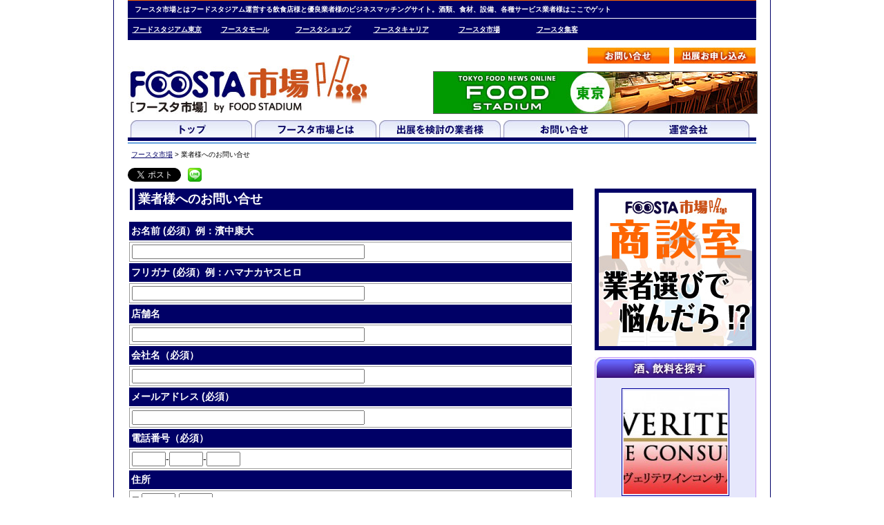

--- FILE ---
content_type: text/html; charset=UTF-8
request_url: http://foosta-ichiba.com/gyosha_contact/?shop=%EF%BF%BD%EF%BF%BD%EF%BF%BD%EF%BF%BD%EF%BF%BD%EF%BF%BD%EF%BF%BD%EF%BF%BD%EF%BF%BD%EF%BF%BD%EF%BF%BD%EF%BF%BD%EF%BF%BD%EF%BF%BD%EF%BF%BD%EF%BF%BD%EF%BF%BD%EF%BF%BD%EF%BF%BD%EF%BF%BD%EF%BF%BD%EF%BF%BD%EF%BF%BD%EF%BF%BD%EF%BF%BD%EF%BF%BD%EF%BF%BD%EF%BF%BD%EF%BF%BD%EF%BF%BD%EF%BF%BD%EF%BF%BD%EF%BF%BD%EF%BF%BD%EF%BF%BD%EF%BF%BD%EF%BF%BD%EF%BF%BD%EF%BF%BD&mail_1=info&mail_2=ex-foods.co.jp&company=%EF%BF%BD%EF%BF%BD%EF%BF%BD%EF%BF%BD%EF%BF%BD%EF%BF%BD%EF%BF%BD%EF%BF%BD%EF%BF%BD%EF%BF%BD%EF%BF%BD%EF%BF%BD%EF%BF%BD%EF%BF%BD%EF%BF%BD%EF%BF%BD%EF%BF%BD%EF%BF%BD%EF%BF%BD%EF%BF%BD%EF%BF%BD%EF%BF%BD%EF%BF%BD%EF%BF%BD%EF%BF%BD%EF%BF%BD%EF%BF%BD%EF%BF%BD%EF%BF%BD%EF%BF%BD%EF%BF%BD%EF%BF%BD%EF%BF%BD%EF%BF%BD%EF%BF%BD%EF%BF%BD%EF%BF%BD%EF%BF%BD%EF%BF%BD&tanto=%EF%BF%BD%EF%BF%BD%EF%BF%BD%EF%BF%BD%EF%BF%BD%EF%BF%BD%20%EF%BF%BD%EF%BF%BD%EF%BF%BD%EF%BF%BD%EF%BF%BD%EF%BF%BD&tanto_kana=&tanto_tel=045-372-1811
body_size: 36340
content:
<!DOCTYPE html PUBLIC "-//W3C//DTD XHTML 1.0 Transitional//EN" "http://www.w3.org/TR/xhtml1/DTD/xhtml1-transitional.dtd">
<html xmlns:fb="http://ogp.me/ns/fb#" xml:lang="ja" lang="ja">
<head>
<meta http-equiv="Content-Type" content="text/html; charset=utf-8" />
<meta http-equiv="Content-Script-Type" content="text/javascript" />
<meta name="description" content="フースタ市場とはフードスタジアム運営する飲食店様と優良業者様のビジネスマッチングサイト。酒類、食材、設備、各種サービス業者様はここでゲット" />
<meta name="keywords" content="求人,アルバイト,正社員,飲食店,飲食業,居酒屋,レストラン,イタリアン,フースタキャリア" />
<title>
業者様へのお問い合せ | フースタ市場</title>

<link rel="shortcut icon" href="http://foosta-ichiba.com/wp-content/themes/foosta-ichiba/favicon.ico" />
<link rel="alternate" type="application/rss+xml" title="フースタ市場（RSS 2.0）" href="http://foosta-ichiba.com/feed/" />
<link rel="alternate" type="application/atom+xml" title="フースタ市場（Atom）" href="http://foosta-ichiba.com/feed/atom/" />
<link rel="profile" href="http://gmpg.org/xfn/11" />
<link rel="pingback" href="http://foosta-ichiba.com/xmlrpc.php" />
<link rel="stylesheet" type="text/css" media="all" href="http://foosta-ichiba.com/wp-content/themes/foosta-ichiba/style.css" />

<script type="text/javascript" src="http://foosta-ichiba.com/wp-content/themes/foosta-ichiba/js/jquery.js"></script>

<!--//ロールオーバー-->
<script type="text/javascript" src="http://foosta-ichiba.com/wp-content/themes/foosta-ichiba/js/smartRollover.js"></script>
<!--ロールオーバー//-->

<!--//slide-->
<script type="text/javascript" src="http://foosta-ichiba.com/wp-content/themes/foosta-ichiba/js/jquery.innerfade.js"></script>
<script type="text/javascript">
$(function(){
$(".slide").innerfade();
});
</script>
<!--slide//-->

<!--//ドロップダウンメニュー-->
<script type="text/javascript">
$(function(){
$("ul.sub").hide();
$("ul.dd_menu>li").hover(function(){
$("ul:not(:animated)", this).slideDown();},
function(){$("ul.sub",this).slideUp();});
});
</script>
<!--ドロップダウンメニュー//-->

<!--//google-->
<script type="text/javascript">
  var _gaq = _gaq || [];
  _gaq.push(['_setAccount', 'UA-1882737-55']);
  _gaq.push(['_trackPageview']);

  (function() {
    var ga = document.createElement('script'); ga.type = 'text/javascript'; ga.async = true;
    ga.src = ('https:' == document.location.protocol ? 'https://ssl' : 'http://www') + '.google-analytics.com/ga.js';
    var s = document.getElementsByTagName('script')[0]; s.parentNode.insertBefore(ga, s);
  })();
</script>
<!--google//-->

<style type="text/css" media="screen">@import "http://foosta-ichiba.com/wp-content/plugins/wp-custom-fields-search/templates/searchforms.css";</style>
<link rel="alternate" type="application/rss+xml" title="フースタ市場 &raquo; 業者様へのお問い合せ のコメントのフィード" href="http://foosta-ichiba.com/gyosha_contact/feed/" />
		<script type="text/javascript">
			window._wpemojiSettings = {"baseUrl":"http:\/\/s.w.org\/images\/core\/emoji\/72x72\/","ext":".png","source":{"concatemoji":"http:\/\/foosta-ichiba.com\/wp-includes\/js\/wp-emoji-release.min.js?ver=4.2.38"}};
			!function(e,n,t){var a;function o(e){var t=n.createElement("canvas"),a=t.getContext&&t.getContext("2d");return!(!a||!a.fillText)&&(a.textBaseline="top",a.font="600 32px Arial","flag"===e?(a.fillText(String.fromCharCode(55356,56812,55356,56807),0,0),3e3<t.toDataURL().length):(a.fillText(String.fromCharCode(55357,56835),0,0),0!==a.getImageData(16,16,1,1).data[0]))}function i(e){var t=n.createElement("script");t.src=e,t.type="text/javascript",n.getElementsByTagName("head")[0].appendChild(t)}t.supports={simple:o("simple"),flag:o("flag")},t.DOMReady=!1,t.readyCallback=function(){t.DOMReady=!0},t.supports.simple&&t.supports.flag||(a=function(){t.readyCallback()},n.addEventListener?(n.addEventListener("DOMContentLoaded",a,!1),e.addEventListener("load",a,!1)):(e.attachEvent("onload",a),n.attachEvent("onreadystatechange",function(){"complete"===n.readyState&&t.readyCallback()})),(a=t.source||{}).concatemoji?i(a.concatemoji):a.wpemoji&&a.twemoji&&(i(a.twemoji),i(a.wpemoji)))}(window,document,window._wpemojiSettings);
		</script>
		<style type="text/css">
img.wp-smiley,
img.emoji {
	display: inline !important;
	border: none !important;
	box-shadow: none !important;
	height: 1em !important;
	width: 1em !important;
	margin: 0 .07em !important;
	vertical-align: -0.1em !important;
	background: none !important;
	padding: 0 !important;
}
</style>
<link rel='stylesheet' id='contact-form-7-css'  href='http://foosta-ichiba.com/wp-content/plugins/contact-form-7/includes/css/styles.css?ver=4.1.1' type='text/css' media='all' />
<link rel='stylesheet' id='jetpack_css-css'  href='http://foosta-ichiba.com/wp-content/plugins/jetpack/css/jetpack.css?ver=3.4.6' type='text/css' media='all' />
<script type='text/javascript' src='http://foosta-ichiba.com/wp-includes/js/jquery/jquery.js?ver=1.11.2'></script>
<script type='text/javascript' src='http://foosta-ichiba.com/wp-includes/js/jquery/jquery-migrate.min.js?ver=1.2.1'></script>
<link rel="EditURI" type="application/rsd+xml" title="RSD" href="http://foosta-ichiba.com/xmlrpc.php?rsd" />
<link rel="wlwmanifest" type="application/wlwmanifest+xml" href="http://foosta-ichiba.com/wp-includes/wlwmanifest.xml" /> 
<meta name="generator" content="WordPress 4.2.38" />
<link rel='canonical' href='http://foosta-ichiba.com/gyosha_contact/' />
<link rel='shortlink' href='http://foosta-ichiba.com/?p=73' />
	<style type="text/css">.recentcomments a{display:inline !important;padding:0 !important;margin:0 !important;}</style>

<!-- Jetpack Open Graph Tags -->
<meta property="og:type" content="article" />
<meta property="og:title" content="業者様へのお問い合せ" />
<meta property="og:url" content="http://foosta-ichiba.com/gyosha_contact/" />
<meta property="og:description" content="詳しくは投稿をご覧ください。" />
<meta property="article:published_time" content="2012-10-01T03:54:48+00:00" />
<meta property="article:modified_time" content="2012-10-01T03:54:48+00:00" />
<meta property="article:author" content="http://foosta-ichiba.com/author/foostaichiba0324/" />
<meta property="og:site_name" content="フースタ市場" />
<meta property="og:image" content="https://s0.wp.com/i/blank.jpg" />
<meta property="og:locale" content="ja_JP" />
</head>
<body>
<!--//facebook用-->
<div id="fb-root"></div>
<script>(function(d, s, id) {
  var js, fjs = d.getElementsByTagName(s)[0];
  if (d.getElementById(id)) return;
  js = d.createElement(s); js.id = id;
  js.src = "//connect.facebook.net/ja_JP/all.js#xfbml=1&appId=190589940984827";
  fjs.parentNode.insertBefore(js, fjs);
}(document, 'script', 'facebook-jssdk'));</script> 
<!--facebook用//--> 
<!--//container-->
<div id="container">
<!--//ヘッダーここから-->
<h1>フースタ市場とはフードスタジアム運営する飲食店様と優良業者様のビジネスマッチングサイト。酒類、食材、設備、各種サービス業者様はここでゲット</h1>

<!--//フースタナビ-->
<div id="navi_foosta">

<ul class="dd_menu clearfix">

<li><a href="http://food-stadium.com/" target="_blank">フードスタジアム東京</a>
	<ul class="sub">
    <li><a href="http://hokkaido.food-stadium.com/" target="_blank">フードスタジアム北海道</a></li>
    <li><a href="http://tohoku.food-stadium.com/" target="_blank">フードスタジアム東北</a></li>
    <li><a href="http://tokai.food-stadium.com/" target="_blank">フードスタジアム東海</a></li>
    <li><a href="http://kansai.food-stadium.com/" target="_blank">フードスタジアム関西</a></li>
    <li><a href="http://shikoku.food-stadium.com/" target="_blank">フードスタジアム中四国</a></li>
    <li><a href="http://kyushu.food-stadium.com/" target="_blank">フードスタジアム九州</a></li>
    <li><a href="http://world.food-stadium.com/" target="_blank">フードスタジアムワールド</a></li>
    </ul>
</li>

<li><a href="http://foosta-mole.com/" target="_blank">フースタモール</a></li>
<li><a href="http://foosta-shop.com/" target="_blank">フースタショップ</a></li>
<li><a href="http://foosta-career.com/" target="_blank">フースタキャリア</a></li>
<li><a href="http://foosta-ichiba.com/" target="_blank">フースタ市場</a></li>
<li><a href="http://foosta-shukyaku.com/" target="_blank">フースタ集客</a></li>

</ul>
</div>
<!--フースタナビ//-->

<!--//header-->
<div id="header">
<div id="header_wrapper">
<!--//header_left-->
<div id="header_left">
<a href="http://foosta-ichiba.com"><img src="http://foosta-ichiba.com/wp-content/themes/foosta-ichiba/images/header_logo.jpg" width="350" height="85" alt="フースタキャリア" /></a></div>
<!--header_left//-->
<!--//header_right-->
<div id="header_right">
<div id="header_button">
<ul>
<li><a href="http://foosta-ichiba.com/?p=23"><img src="http://foosta-ichiba.com/wp-content/themes/foosta-ichiba/images/header_button_keisai.jpg" width="120" height="25" alt="掲載お申込み" /></a></li>
<li><a href="http://foosta-ichiba.com/?p=17"><img src="http://foosta-ichiba.com/wp-content/themes/foosta-ichiba/images/header_button_contact.jpg" width="120" height="25" alt="お問い合せ" /></a></li>
</ul>
<div class="clear"></div>
</div>
<!--header_right//-->

<!--//バナー広告-->
<div id="header_bannar"> 
<!--//バナー-->
<ul class="slide">
<li><a href="http://food-stadium.com" target="blank"><img src="http://foosta-ichiba.com/wp-content/themes/foosta-ichiba/images/foosta_header_bannar.jpg" width="468" height="60" alt="飲食店・レストランのトレンドを毎日配信するフードビジネスニュースサイト「フードスタジアム」" /></a></li>
<li><a href="http://foosta-shop.com/" target="blank"><img src="http://foosta-ichiba.com/wp-content/themes/foosta-ichiba/images/foosta_shop_header_bannar.jpg" width="468" height="60" alt="「フードスタジアム」オフィシャルネットショップ「フースタショップ」" /></a></li>
<li><a href="http://www.food-page.com/open" target="blank"><img src="http://foosta-ichiba.com/wp-content/themes/foosta-ichiba/images/openya_header_bannar.jpg" width="468" height="60" alt="飲食店開店をサポートする新サービス「OPEN屋さん」" /></a></li>
</ul>
<div class="clear"></div>
<!--バナー//--> 

</div>
<!--バナー広告//-->
</div>
<div class="clear"></div>
</div>
<!--//navi-->
<div id="navi">
<ul>
<li><a href="http://foosta-ichiba.com"><img src="http://foosta-ichiba.com/wp-content/themes/foosta-ichiba/images/navi_button_01_off.jpg" width="176" height="25" alt="トップ" /></a></li>
<li><a href="http://foosta-ichiba.com/?p=8"><img src="http://foosta-ichiba.com/wp-content/themes/foosta-ichiba/images/navi_button_02_off.jpg" width="176" height="25" alt="フースタ市場とは" /></a></li>
<li><a href="http://foosta-ichiba.com/?p=13"><img src="http://foosta-ichiba.com/wp-content/themes/foosta-ichiba/images/navi_button_03_off.jpg" width="176" height="25" alt="出展を検討中の業者様" /></a></li>
<li><a href="http://foosta-ichiba.com/?p=17"><img src="http://foosta-ichiba.com/wp-content/themes/foosta-ichiba/images/navi_button_04_off.jpg" width="176" height="25" alt="お問い合せ" /></a></li>
<li><a href="http://foosta-ichiba.com/?p=20"><img src="http://foosta-ichiba.com/wp-content/themes/foosta-ichiba/images/navi_button_05_off.jpg" width="176" height="25" alt="運営会社" /></a></li>
</ul>
<div class="clear"></div>
</div>
<!--navi//-->
</div>
<!--header//-->
<!--ヘッダーここまで//-->
<div class="clear"></div>
<!--//pankuzu_list-->
<div class="bread">
<div class="kuzu"><!-- Breadcrumb NavXT 5.2.0 -->
<a title="Go to フースタ市場." href="http://foosta-ichiba.com">フースタ市場</a> &gt; 業者様へのお問い合せ</div></div>
<!--pankuzu_list//-->
<!--//SNSボタン-->
<div class="sns_button_wrapper">
<!--//FACEBOOK-->
<div class="sns_button">
<fb:like href="http://foosta-ichiba.com/gyosha_contact/" send="false" layout="button_count" width="450" show_faces="false"></fb:like>
</div>
<!--FACEBOOK//-->
<!--//ツイッター-->
<div class="sns_button">
<a href="https://twitter.com/share" class="twitter-share-button" data-lang="ja" data-count="none">ツイート</a>
<script>!function(d,s,id){var js,fjs=d.getElementsByTagName(s)[0];if(!d.getElementById(id)){js=d.createElement(s);js.id=id;js.src="//platform.twitter.com/widgets.js";fjs.parentNode.insertBefore(js,fjs);}}(document,"script","twitter-wjs");</script>
</div>
<!--ツイッター//-->
<!--//LINE-->
<div class="sns">
<a href="http://line.naver.jp/R/msg/text/?業者様へのお問い合せ%0D%0Ahttp://foosta-ichiba.com/gyosha_contact/"><img src="http://foosta-ichiba.com/wp-content/themes/foosta-ichiba/images/line_btn_20.png" width="20" height="20" alt="LINEで送る" /></a>
</div>
<!--LINE//-->
<div class="clear"></div>
</div>
<!--SNSボタン//--><!--//contents_wrapper-->
<div id="contents_wrapper">
<div id="contents">
<div class="page_title">業者様へのお問い合せ</div>
<div class="wpcf7" id="wpcf7-f72-p73-o1" dir="ltr">
<div class="screen-reader-response"></div>
<form name="" action="/gyosha_contact/?shop=%EF%BF%BD%EF%BF%BD%EF%BF%BD%EF%BF%BD%EF%BF%BD%EF%BF%BD%EF%BF%BD%EF%BF%BD%EF%BF%BD%EF%BF%BD%EF%BF%BD%EF%BF%BD%EF%BF%BD%EF%BF%BD%EF%BF%BD%EF%BF%BD%EF%BF%BD%EF%BF%BD%EF%BF%BD%EF%BF%BD%EF%BF%BD%EF%BF%BD%EF%BF%BD%EF%BF%BD%EF%BF%BD%EF%BF%BD%EF%BF%BD%EF%BF%BD%EF%BF%BD%EF%BF%BD%EF%BF%BD%EF%BF%BD%EF%BF%BD%EF%BF%BD%EF%BF%BD%EF%BF%BD%EF%BF%BD%EF%BF%BD%EF%BF%BD&amp;mail_1=info&amp;mail_2=ex-foods.co.jp&amp;company=%EF%BF%BD%EF%BF%BD%EF%BF%BD%EF%BF%BD%EF%BF%BD%EF%BF%BD%EF%BF%BD%EF%BF%BD%EF%BF%BD%EF%BF%BD%EF%BF%BD%EF%BF%BD%EF%BF%BD%EF%BF%BD%EF%BF%BD%EF%BF%BD%EF%BF%BD%EF%BF%BD%EF%BF%BD%EF%BF%BD%EF%BF%BD%EF%BF%BD%EF%BF%BD%EF%BF%BD%EF%BF%BD%EF%BF%BD%EF%BF%BD%EF%BF%BD%EF%BF%BD%EF%BF%BD%EF%BF%BD%EF%BF%BD%EF%BF%BD%EF%BF%BD%EF%BF%BD%EF%BF%BD%EF%BF%BD%EF%BF%BD%EF%BF%BD&amp;tanto=%EF%BF%BD%EF%BF%BD%EF%BF%BD%EF%BF%BD%EF%BF%BD%EF%BF%BD+%EF%BF%BD%EF%BF%BD%EF%BF%BD%EF%BF%BD%EF%BF%BD%EF%BF%BD&amp;tanto_kana&amp;tanto_tel=045-372-1811#wpcf7-f72-p73-o1" method="post" class="wpcf7-form" novalidate="novalidate">
<div style="display: none;">
<input type="hidden" name="_wpcf7" value="72" />
<input type="hidden" name="_wpcf7_version" value="4.1.1" />
<input type="hidden" name="_wpcf7_locale" value="" />
<input type="hidden" name="_wpcf7_unit_tag" value="wpcf7-f72-p73-o1" />
<input type="hidden" name="_wpnonce" value="f01ff03294" />
</div>
<div class="list_table_tate">
<table>
<tr>
<th>お名前 (必須）例：濱中康大</th>
</tr>
<tr>
<td><span class="wpcf7-form-control-wrap your-name"><input type="text" name="your-name" value="" size="40" class="wpcf7-form-control wpcf7-text wpcf7-validates-as-required" aria-required="true" aria-invalid="false" /></span></td>
</tr>
<tr>
<th>フリガナ (必須）例：ハマナカヤスヒロ</th>
</tr>
<tr>
<td><span class="wpcf7-form-control-wrap your-name_2"><input type="text" name="your-name_2" value="" size="40" class="wpcf7-form-control wpcf7-text wpcf7-validates-as-required" aria-required="true" aria-invalid="false" /></span></td>
</tr>
<tr>
<th>店舗名</th>
</tr>
<tr>
<td><span class="wpcf7-form-control-wrap shop-name"><input type="text" name="shop-name" value="" size="40" class="wpcf7-form-control wpcf7-text" aria-invalid="false" /></span></td>
</tr>
<tr>
<th>会社名（必須）</th>
</tr>
<tr>
<td><span class="wpcf7-form-control-wrap company-name"><input type="text" name="company-name" value="" size="40" class="wpcf7-form-control wpcf7-text" aria-invalid="false" /></span></td>
</tr>
<tr>
<th>メールアドレス (必須）</th>
</tr>
<tr>
<td><span class="wpcf7-form-control-wrap your-email"><input type="email" name="your-email" value="" size="40" class="wpcf7-form-control wpcf7-text wpcf7-email wpcf7-validates-as-required wpcf7-validates-as-email" aria-required="true" aria-invalid="false" /></span></td>
</tr>
<tr>
<th>電話番号（必須）</th>
</tr>
<tr>
<td><span class="wpcf7-form-control-wrap tel-01"><input type="text" name="tel-01" value="" size="4" class="wpcf7-form-control wpcf7-text" aria-invalid="false" /></span>-<span class="wpcf7-form-control-wrap tel-02"><input type="text" name="tel-02" value="" size="4" class="wpcf7-form-control wpcf7-text" aria-invalid="false" /></span>-<span class="wpcf7-form-control-wrap tel-03"><input type="text" name="tel-03" value="" size="4" class="wpcf7-form-control wpcf7-text" aria-invalid="false" /></span></td>
</tr>
<tr>
<th>住所</th>
</tr>
<tr>
<td>〒<span class="wpcf7-form-control-wrap your-address-01"><input type="text" name="your-address-01" value="" size="4" class="wpcf7-form-control wpcf7-text" aria-invalid="false" /></span>-<span class="wpcf7-form-control-wrap your-address-02"><input type="text" name="your-address-02" value="" size="4" class="wpcf7-form-control wpcf7-text" aria-invalid="false" /></span><br />
<span class="wpcf7-form-control-wrap your-address-03"><input type="text" name="your-address-03" value="" size="40" class="wpcf7-form-control wpcf7-text" aria-invalid="false" /></span><br />
例：東京都港区赤坂3-13-6 トウカン赤坂キャステール308</td>
</tr>
<tr>
<th>メッセージ本文<br />
※なるべく詳しくお書きください</th>
</tr>
<tr>
<td><span class="wpcf7-form-control-wrap your-message"><textarea name="your-message" cols="40" rows="10" class="wpcf7-form-control wpcf7-textarea" aria-invalid="false"></textarea></span></td>
</tr>
<tr>
<th>業者様情報※書き換え不要</th>
</tr>
<tr>
<td>出展名：<span class="wpcf7-form-control-wrap shop"><input type="text" name="shop" value="���������������������������������������" size="40" class="wpcf7-form-control wpcf7-text" aria-invalid="false" /></span><br />
会社名：<span class="wpcf7-form-control-wrap company"><input type="text" name="company" value="���������������������������������������" size="40" class="wpcf7-form-control wpcf7-text" aria-invalid="false" /></span><br />
ご担当者：<span class="wpcf7-form-control-wrap tanto"><input type="text" name="tanto" value="������ ������" size="40" class="wpcf7-form-control wpcf7-text" aria-invalid="false" /></span><br />
ご担当者カナ：<span class="wpcf7-form-control-wrap tanto_kana"><input type="text" name="tanto_kana" value="" size="40" class="wpcf7-form-control wpcf7-text" aria-invalid="false" /></span><br />
お問い合せ電話番号：<span class="wpcf7-form-control-wrap tanto_tel"><input type="text" name="tanto_tel" value="045-372-1811" size="40" class="wpcf7-form-control wpcf7-text" aria-invalid="false" /></span><br />
お問い合せメールアドレス：<br />
<span class="wpcf7-form-control-wrap mail_1"><input type="text" name="mail_1" value="info" size="10" class="wpcf7-form-control wpcf7-text" aria-invalid="false" /></span>@<span class="wpcf7-form-control-wrap mail_2"><input type="text" name="mail_2" value="ex-foods.co.jp" size="17" class="wpcf7-form-control wpcf7-text" aria-invalid="false" /></span>
</td>
</tr>
</table>
</div>
<div class="align_center"><input type="submit" value="送信" class="wpcf7-form-control wpcf7-submit" /></div>
<div class="wpcf7-response-output wpcf7-display-none"></div></form></div>

<!--//トップへボタン-->
<div id="back_button"><a href="#header"><img src="http://foosta-ichiba.com/wp-content/themes/foosta-ichiba/images/back_button.gif" width="60" height="20" alt="ページのトップへ戻る" /></a></div>
<!--トップへボタン//-->
</div>
<!--contents//-->

<!--//ここからサイドバー-->
<!--//sidebar-->
<div id="sidebar">

<div class="margin_bottom_10"> <a href="http://foosta-ichiba.com/?p=699"><img src="http://foosta-ichiba.com/wp-content/themes/foosta-ichiba/images/bnr_shodan.jpg" alt="商談室" width="234" height="234" border="0" /></a></div>

<!--//飲料を探す-->
<div class="margin_bottom_10"> <a href="http://foosta-ichiba.com/category/shuten/%e9%85%92%e3%83%bb%e9%a3%b2%e6%96%99/"><img src="http://foosta-ichiba.com/wp-content/themes/foosta-ichiba/images/sidebar_cat_dr_top.jpg" width="234" height="40" alt="食材を探す" /></a>

<div class="drink">

<div class="cat_top">
<a href="http://foosta-ichiba.com/verite/"><img width="150" height="150" src="http://foosta-ichiba.com/wp-content/uploads/2014/08/header-150x150.jpg" class="attachment-thumbnail wp-post-image" alt="header" /></a><br />
<a href="http://foosta-ichiba.com/verite/">株式会社ヴェリテワインコンサルティング</a>
</div>

<ul>
<ul>
<li><a href="http://foosta-ichiba.com/category/shuten/%e9%85%92%e3%83%bb%e9%a3%b2%e6%96%99/drink_nihon/">日本酒</a></li>
<li><a href="http://foosta-ichiba.com/category/shuten/%e9%85%92%e3%83%bb%e9%a3%b2%e6%96%99/drink_syotyu/">焼酎</a></li>
<li><a href="http://foosta-ichiba.com/category/shuten/%e9%85%92%e3%83%bb%e9%a3%b2%e6%96%99/drink_wine/">ワイン</a></li>
<li><a href="http://foosta-ichiba.com/category/shuten/%e9%85%92%e3%83%bb%e9%a3%b2%e6%96%99/drink_etc/">その他のドリンク類</a></li>
</ul>
</ul>
</div>
<img src="http://foosta-ichiba.com/wp-content/themes/foosta-ichiba/images/sidebar_cat_dr_btm.jpg" width="234" height="10" alt="食材を探す" />
</div>
<!--飲料を探す//-->

<!--//食材を探す-->
<div class="margin_bottom_10">
<a href="http://foosta-ichiba.com/category/shuten/%e9%a3%9f%e6%9d%90/"><img src="http://foosta-ichiba.com/wp-content/themes/foosta-ichiba/images/sidebar_cat_fd_top.jpg" width="234" height="40" alt="食材を探す" /></a>
<div class="food">

<div class="cat_top">
<a href="http://foosta-ichiba.com/roi-interview/"><img width="150" height="150" src="http://foosta-ichiba.com/wp-content/uploads/2017/08/DSCN0671-150x150.jpg" class="attachment-thumbnail wp-post-image" alt="DSCN0671" /></a><br />
<a href="http://foosta-ichiba.com/roi-interview/">株式会社ROIインタビュー</a>
</div>

<ul>
<li><a href="http://foosta-ichiba.com/category/shuten/%e9%a3%9f%e6%9d%90/food_meat/">肉類</a></li>
<li><a href="http://foosta-ichiba.com/category/shuten/%e9%a3%9f%e6%9d%90/food_fish/">魚介類</a></li>
<li><a href="http://foosta-ichiba.com/category/shuten/%e9%a3%9f%e6%9d%90/food_vegi/">野菜類</a></li>
<li><a href="http://foosta-ichiba.com/category/shuten/%e9%a3%9f%e6%9d%90/food_etc/">その他の食材</a></li>
</ul>
</div>
<img src="http://foosta-ichiba.com/wp-content/themes/foosta-ichiba/images/sidebar_cat_fd_btm.jpg" width="234" height="10" alt="食材を探す" />
</div>
<!--食材を探す//-->

<!--//サービスを探す-->
<div class="margin_bottom_10">
<img src="http://foosta-ichiba.com/wp-content/themes/foosta-ichiba/images/sidebar_cat_sv_top.jpg" width="234" height="40" alt="サービスを探す" />
<div class="service">
<ul>

<li class="s_cat"><a href="http://foosta-ichiba.com/category/shuten/%e9%96%8b%e6%a5%ad%e3%83%bb%e9%81%8b%e5%96%b6/">開業・運営</a></li>

<div class="cat_top">
<a href="http://foosta-ichiba.com/usen/"><img width="150" height="150" src="http://foosta-ichiba.com/wp-content/uploads/2014/06/3-150x150.jpg" class="attachment-thumbnail wp-post-image" alt="3" /></a><br />
<a href="http://foosta-ichiba.com/usen/">株式会社USEN</a>
</div>

<li><a href="http://foosta-ichiba.com/category/shuten/%e9%96%8b%e6%a5%ad%e3%83%bb%e9%81%8b%e5%96%b6/service_tenpo/">店舗物件紹介</a></li>
<li><a href="http://foosta-ichiba.com/category/shuten/%e9%96%8b%e6%a5%ad%e3%83%bb%e9%81%8b%e5%96%b6/service_design/">店舗デザイン・施工</a></li>
<li><a href="http://foosta-ichiba.com/category/shuten/%e9%96%8b%e6%a5%ad%e3%83%bb%e9%81%8b%e5%96%b6/service_bihin/">備品類</a></li>
<li><a href="http://foosta-ichiba.com/category/shuten/%e9%96%8b%e6%a5%ad%e3%83%bb%e9%81%8b%e5%96%b6/service_kitchen/">厨房設備・備品</a></li>
<li><a href="http://foosta-ichiba.com/category/shuten/%e9%96%8b%e6%a5%ad%e3%83%bb%e9%81%8b%e5%96%b6/service_cleaning/">クリーニング・清掃</a></li>
<li><a href="http://foosta-ichiba.com/category/shuten/%e9%96%8b%e6%a5%ad%e3%83%bb%e9%81%8b%e5%96%b6/service_gaichu/">害虫駆除</a></li>
<li><a href="http://foosta-ichiba.com/category/shuten/%e9%96%8b%e6%a5%ad%e3%83%bb%e9%81%8b%e5%96%b6/service_gomi/">ごみ処理</a></li>
<li><a href="http://foosta-ichiba.com/category/shuten/%e9%96%8b%e6%a5%ad%e3%83%bb%e9%81%8b%e5%96%b6/service_uniform/">リネン・ユニフォーム</a></li>
<li><a href="http://foosta-ichiba.com/category/shuten/%e9%96%8b%e6%a5%ad%e3%83%bb%e9%81%8b%e5%96%b6/service_regi/">レジ・POS</a></li>
<li><a href="http://foosta-ichiba.com/category/shuten/%e9%96%8b%e6%a5%ad%e3%83%bb%e9%81%8b%e5%96%b6/service_sound/">音響・映像・通信</a></li>
<li><a href="http://foosta-ichiba.com/category/shuten/%e9%96%8b%e6%a5%ad%e3%83%bb%e9%81%8b%e5%96%b6/service_rental/">レンタル</a></li>
<li><a href="http://foosta-ichiba.com/category/shuten/%e9%96%8b%e6%a5%ad%e3%83%bb%e9%81%8b%e5%96%b6/service_payment/">会計・決済・カード</a></li>
<li><a href="http://foosta-ichiba.com/category/shuten/%e9%96%8b%e6%a5%ad%e3%83%bb%e9%81%8b%e5%96%b6/service_security/">防犯・セキュリティー</a></li>

<li class="s_cat"><a href="http://foosta-ichiba.com/category/shuten/%e5%ba%83%e5%91%8a%e3%83%bb%e8%b2%a9%e4%bf%83/">広告・販促</a></li>

<div class="cat_top">
<a href="http://foosta-ichiba.com/food-page/"><img width="150" height="150" src="http://foosta-ichiba.com/wp-content/uploads/2014/09/logo_chara_wh-150x150.jpg" class="attachment-thumbnail wp-post-image" alt="フードページ" /></a><br />
<a href="http://foosta-ichiba.com/food-page/">フードページ</a>
</div>

<li><a href="http://foosta-ichiba.com/category/shuten/%e5%ba%83%e5%91%8a%e3%83%bb%e8%b2%a9%e4%bf%83/service_hansoku/">販促</a></li>
<li><a href="http://foosta-ichiba.com/category/shuten/%e5%ba%83%e5%91%8a%e3%83%bb%e8%b2%a9%e4%bf%83/service_hp/">ホームページ制作</a></li>
<li><a href="http://foosta-ichiba.com/category/shuten/%e5%ba%83%e5%91%8a%e3%83%bb%e8%b2%a9%e4%bf%83/service_menubook/">メニューブック制作</a></li>
<li><a href="http://foosta-ichiba.com/category/shuten/%e5%ba%83%e5%91%8a%e3%83%bb%e8%b2%a9%e4%bf%83/service_tirasi/">チラシ・ショップカード制作</a></li>
<li><a href="http://foosta-ichiba.com/category/shuten/%e5%ba%83%e5%91%8a%e3%83%bb%e8%b2%a9%e4%bf%83/service_menu/">メニュー開発</a></li>
<li><a href="http://foosta-ichiba.com/category/shuten/%e5%ba%83%e5%91%8a%e3%83%bb%e8%b2%a9%e4%bf%83/service_zeirisi/">税理士・社労士・コンサルタント</a></li>
<li><a href="http://foosta-ichiba.com/category/shuten/%e5%ba%83%e5%91%8a%e3%83%bb%e8%b2%a9%e4%bf%83/service_post/">ポスティング・チラシ配布</a></li>
<li><a href="http://foosta-ichiba.com/category/shuten/%e5%ba%83%e5%91%8a%e3%83%bb%e8%b2%a9%e4%bf%83/service_sign/">看板</a></li>
<li><a href="http://foosta-ichiba.com/category/shuten/%e5%ba%83%e5%91%8a%e3%83%bb%e8%b2%a9%e4%bf%83/service_goods/">グッズ</a></li>

<li class="s_cat"><a href="http://foosta-ichiba.com/category/shuten/service_etc/">その他</a></li>

<div class="cat_top">
<a href="http://foosta-ichiba.com/cowell/"><img width="150" height="150" src="http://foosta-ichiba.com/wp-content/uploads/2015/03/bd6bf99655d3d7a1b078c7fd771fed38-150x150.jpg" class="attachment-thumbnail wp-post-image" alt="イメージ２" /></a><br />
<a href="http://foosta-ichiba.com/cowell/">株式会社COWELL</a>
</div>

<li><a href="http://foosta-ichiba.com/category/shuten/service_etc/service_career/">求人・人材</a></li>
<li><a href="http://foosta-ichiba.com/category/shuten/service_etc/service_fonds/">資金・リース</a></li>
<li><a href="http://foosta-ichiba.com/category/shuten/service_etc/service_marketing/">マーケティング・リサーチ</a></li>
<li><a href="http://foosta-ichiba.com/category/shuten/service_etc/service_public/">パブリシティー</a></li>
<li><a href="http://foosta-ichiba.com/category/shuten/service_etc/service_fc/">フランチャイズ</a></li>
<li><a href="http://foosta-ichiba.com/category/shuten/service_etc/">その他</a></li>

</ul>
</div>
<img src="http://foosta-ichiba.com/wp-content/themes/foosta-ichiba/images/sidebar_cat_sv_btm.jpg" width="234" height="10" alt="サービスを探す" />
</div>
<!--サービスを探す//-->

</div>
<!--サイドバーここまで//--><div class="clear"></div>
</div>
<!--contents_wrapper//-->
<!--//pankuzu_list-->
<div class="bread_2">
飲食店と業者のマッチングサイト「フースタ市場」
</div>
<!--pankuzu_list//-->

<!--//フードスタジアム-->

<div id="foosta">

<!--//フースタライセンス-->
<div class="stadium">
<ul class="clearfix">
<li><a href="http://food-stadium.com/" target="_blank"><img src="http://foosta-ichiba.com/wp-content/themes/foosta-ichiba/images/bnr_foosta_tokyo.jpg" width="300" height="50" alt="フードスタジアム東京" /></a></li>
<li><a href="http://kansai.food-stadium.com/" target="_blank"><img src="http://foosta-ichiba.com/wp-content/themes/foosta-ichiba/images/bnr_foosta_kansai.jpg" width="300" height="50" alt="フードスタジアム関西" /></a></li>
<li><a href="http://tokai.food-stadium.com/" target="_blank"><img src="http://foosta-ichiba.com/wp-content/themes/foosta-ichiba/images/bnr_foosta_tokai.jpg" width="300" height="50" alt="フードスタジアム関西" /></a></li>
<li><a href="http://shikoku.food-stadium.com/" target="_blank"><img src="http://foosta-ichiba.com/wp-content/themes/foosta-ichiba/images/bnr_foosta_shikoku.jpg" width="300" height="50" alt="フードスタジアム四国" /></a></li>
<li><a href="http://kyushu.food-stadium.com/" target="_blank"><img src="http://foosta-ichiba.com/wp-content/themes/foosta-ichiba/images/bnr_foosta_kyushu.jpg" width="300" height="50" alt="フードスタジアム九州" /></a></li>
<li><a href="http://world.food-stadium.com/" target="_blank"><img src="http://foosta-ichiba.com/wp-content/themes/foosta-ichiba/images/bnr_foosta_world.jpg" width="300" height="50" alt="フードスタジアムワールド" /></a></li>
</ul>
</div>
<!--フースタライセンス//-->

<!--//サービス-->
<div class="service">
<ul>
<li><a href="http://foosta-mole.com/" target="_blank"><img src="http://foosta-ichiba.com/wp-content/themes/foosta-ichiba/images/bnr_service_mole.jpg" width="750" height="40" alt="フースタモール" /></a><br />
フースタモールとは、フードスタジアムが主催する"飲食店サポート・オールインワン・ポータルサイト"です。 
</li>


<li><a href="http://foosta-shop.com/" target="_blank"><img src="http://foosta-ichiba.com/wp-content/themes/foosta-ichiba/images/bnr_service_shop.jpg" width="750" height="40" alt="フースタショップ" /></a><br />
飲食店開業・運営に役立つコンテンツやメディアを販売しております。セミナー前売り券、DVD、マーケットレポートはこちらから!!</li>

<li><a href="http://foosta-career.com/" target="_blank"><img src="http://foosta-ichiba.com/wp-content/themes/foosta-ichiba/images/bnr_service_career.jpg" alt="フースタキャリア" width="750" height="40" /></a><br />
フースタキャリアとは、飲食店専門、正社員・アルバイト求人情報サイトです。成果報酬型で0円掲載可能！</li>

<li><a href="http://foosta-ichiba.com/"><img src="http://foosta-ichiba.com/wp-content/themes/foosta-ichiba/images/bnr_service_ichiba.jpg" width="750" height="40" alt="フースタ市場" /></a><br />
フースタ市場とは、飲食店様と優良業者様のビジネスマッチングサイトです。酒類、食材、設備、各種サービス業者様はここでゲット!!</li>

<li><a href="http://foosta-shukyaku.com/" target="_blank"><img src="http://foosta-ichiba.com/wp-content/themes/foosta-ichiba/images/bnr_service_shukyaku.jpg" width="750" height="40" alt="フースタ集客" /></a><br />
フースタ集客は、飲食店の集客・販促活動に関するお役立ち情報共有サイトです。</li>

</ul>
</div>
<!--サービス//-->

</div>
<!--フードスタジアム//-->

<img name="footer_bannar" src="http://foosta-ichiba.com/wp-content/themes/foosta-ichiba/images/footer_bannar.jpg" width="910" height="201" border="0" id="footer_bannar" usemap="#m_footer_bannar" alt="footer_bannar" /><map name="m_footer_bannar" id="m_footer_bannar">
<area shape="poly" coords="698,85,903,85,904,130,698,130,698,85" href="#" alt="foosta_career" />
<area shape="poly" coords="244,31,278,33,293,31,294,63,293,79,285,79,215,78,215,63,215,49,217,31" href="http://foosta-ichiba.com" alt="mail_form" />
</map>
<!--//footer-->
<div id="footer">
<p><a href="http://foosta-ichiba.com">トップページ</a>&nbsp;|&nbsp;<a href="http://foosta-ichiba.com/?p=8">フースタ市場とは</a>&nbsp;|&nbsp;<a href="http://foosta-ichiba.com/?p=13">出展を検討の業者様</a>&nbsp;|&nbsp;<a href="http://foosta-ichiba.com/?p=17">お問い合せ</a>&nbsp;|&nbsp;<a href="http://foosta-ichiba.com/?p=20">運営会社</a>&nbsp;|&nbsp;<a href="#">資料ダウンロード</a>&nbsp;|&nbsp;<a href="http://foosta-ichiba.com/?p=23">掲載お申込み</a></p>
<small>&copy; 2026 FOOSTA-CAREER All Rights Reserved.</small>
</div>
<!--footer//-->

</div>
<!--container//-->
<script type='text/javascript' src='http://foosta-ichiba.com/wp-includes/js/jquery/ui/core.min.js?ver=1.11.4'></script>
<script type='text/javascript' src='http://foosta-ichiba.com/wp-includes/js/jquery/ui/widget.min.js?ver=1.11.4'></script>
<script type='text/javascript' src='http://foosta-ichiba.com/wp-includes/js/jquery/ui/position.min.js?ver=1.11.4'></script>
<script type='text/javascript' src='http://foosta-ichiba.com/wp-includes/js/jquery/ui/menu.min.js?ver=1.11.4'></script>
<script type='text/javascript' src='http://foosta-ichiba.com/wp-includes/js/jquery/ui/autocomplete.min.js?ver=1.11.4'></script>
<script type='text/javascript' src='http://foosta-ichiba.com/wp-includes/js/jquery/ui/mouse.min.js?ver=1.11.4'></script>
<script type='text/javascript' src='http://foosta-ichiba.com/wp-includes/js/jquery/ui/sortable.min.js?ver=1.11.4'></script>
<script type='text/javascript' src='http://foosta-ichiba.com/wp-content/plugins/contact-form-7/includes/js/jquery.form.min.js?ver=3.51.0-2014.06.20'></script>
<script type='text/javascript'>
/* <![CDATA[ */
var _wpcf7 = {"loaderUrl":"http:\/\/foosta-ichiba.com\/wp-content\/plugins\/contact-form-7\/images\/ajax-loader.gif","sending":"\u9001\u4fe1\u4e2d ..."};
/* ]]> */
</script>
<script type='text/javascript' src='http://foosta-ichiba.com/wp-content/plugins/contact-form-7/includes/js/scripts.js?ver=4.1.1'></script>
</body>
</html>

--- FILE ---
content_type: text/css
request_url: http://foosta-ichiba.com/wp-content/themes/foosta-ichiba/style.css
body_size: 21138
content:
/*
Theme Name:
Theme URI:
Description:
Author:フースタ市場
Author URI:http://www.homenet-hd.co.jp/
Version:1.0
*/

/* ++++++ 全体のデザイン ++++++ */
div, form, h1, h2, h3, h4, h5, h6, p, table, ul, li, p {
margin: 0px;
padding: 0px;
}
li {
list-style-type: none;
}
#contents ol li {
list-style-type: decimal;
}
img {
border: none;
margin: 0px;
padding: 0px;
}
.hr_05_05 {
	border-top-width: 1px;
	border-top-style: solid;
	border-top-color: #999;
	margin-top: 5px;
	margin-bottom: 5px;
}
.hr_10_10 {
	border-top-width: 1px;
	border-top-style: solid;
	border-top-color: #999;
	margin-top: 10px;
	margin-bottom: 10px;
}
.hr_20_20 {
	border-top-width: 1px;
	border-top-style: solid;
	border-top-color: #999;
	margin-top: 20px;
	margin-bottom: 20px;
}
.hr_dot_05_05 {
	border-top-width: 1px;
	border-top-style: dotted;
	border-top-color: #999;
	margin-top: 5px;
	margin-bottom: 5px;
}
.hr_dot_10_10 {
	border-top-width: 1px;
	border-top-style: dotted;
	border-top-color: #999;
	margin-top: 10px;
	margin-bottom: 10px;
}
.hr_dot_20_20 {
	border-top-width: 1px;
	border-top-style: dotted;
	border-top-color: #999;
	margin-top: 20px;
	margin-bottom: 20px;
}
.margin_bottom_5 {
	margin-bottom: 5px;
}
.margin_bottom_10 {
	margin-bottom: 10px;
}
.margin_bottom_15 {
	margin-bottom: 15px;
}
.margin_bottom_20 {
	margin-bottom: 20px;
}
.margin_bottom_25 {
	margin-bottom: 25px;
}
.margin_bottom_30 {
	margin-bottom: 30px;
}
.margin_top_bottom_5 {
	margin-bottom: 5px;
	margin-top: 5px;
}
.margin_top_bottom_10 {
	margin-bottom: 10px;
	margin-top: 10px;
}
.margin_top_bottom_15 {
	margin-bottom: 15px;
	margin-top: 15px;
}
.margin_top_bottom_20 {
	margin-bottom: 20px;
	margin-top: 20px;
}
.margin_top_bottom_25 {
	margin-bottom: 25px;
	margin-top: 25px;
}
.margin_top_bottom_30 {
	margin-bottom: 30px;
	margin-top: 30px;
}
.margin_left_5 {
	margin-left: 5px;
}
.margin_left_10 {
	margin-left: 10px;
}
.margin_left_15 {
	margin-left: 15px;
}
.margin_left_20 {
	margin-left: 20px;
}
.margin_right_5 {
	margin-right: 5px;
}
.margin_right_10 {
	margin-right: 10px;
}
.margin_right_15 {
	margin-right: 15px;
}
.margin_right_20 {
	margin-right: 20px;
}
.margin_left_right_5 {
	margin-left: 5px;
	margin-right: 5px;
}
.margin_left_right_10 {
	margin-left: 10px;
	margin-right:10px;
}
.margin_left_right_15 {
	margin-left: 15px;
	margin-right:10px;
}
.margin_left_right_20 {
	margin-left: 20px;
	margin-right:20px;
}
.padding_top_5 {
	padding-top: 5px;
}
.padding_top_10 {
	padding-top: 10px;
}
.padding_top_15 {
	padding-top: 15px;
}
.padding_top_20 {
	padding-top: 20px;
}
.padding_top_25 {
	padding-top: 25px;
}
.padding_top_30 {
	padding-top: 30px;
}
.padding_bottom_5 {
	padding-bottom: 5px;
}
.padding_bottom_10 {
	padding-bottom: 10px;
}
.padding_bottom_15 {
	padding-bottom: 15px;
}
.padding_bottom_20 {
	padding-bottom: 20px;
}
.padding_bottom_25 {
	padding-bottom: 25px;
}
.padding_bottom_30 {
	padding-bottom: 30px;
}
.padding_top_bottom_5 {
	padding-top: 5px;
	padding-bottom: 5px;
}
.padding_top_bottom_10 {
	padding-top: 10px;
	padding-bottom: 10px;
}
.padding_top_bottom_15 {
	padding-top: 15px;
	padding-bottom: 15px;
}
.padding_top_bottom_20 {
	padding-top: 20px;
	padding-bottom: 20px;
}
.padding_top_bottom_25 {
	padding-top: 25px;
	padding-bottom: 25px;
}
.padding_top_bottom_30 {
	padding-top: 30px;
	padding-bottom: 30px;
}
.padding_left_5 {
	padding-left: 5px;
}
.padding_left_10 {
	padding-left: 10px;
}
.padding_left_15 {
	padding-left: 15px;
}
.padding_left_20 {
	padding-left: 20px;
}
.padding_right_5 {
	padding-right: 5px;
}
.padding_right_10 {
	padding-right: 10px;
}
.padding_right_15 {
	padding-right: 15px;
}
.padding_right_20 {
	padding-right: 20px;
}
.padding_left_right_5 {
	padding-left: 5px;
	padding-right: 5px;
}
.padding_left_right_10 {
	padding-left: 10px;
	padding-right:10px;
}
.padding_left_right_15 {
	padding-left: 15px;
	padding-right:10px;
}
.padding_left_right_20 {
	padding-left: 20px;
	padding-right:20px;
}
.font_red {
	color: #F00;
}
.font_blue {
	color: #00F;
}
.strong {
	font-weight: bolder;
}
.strong_14_red {
	font-size: 14px;
	font-weight: bolder;
	color: #990000;
}
.strong_16_red {
	font-size: 16px;
	font-weight: bolder;
	color: #990000;
}
.strong_14_blue {
	font-size: 14px;
	font-weight: bolder;
	color: #0000CC;
}
.strong_16_blue  {
	font-size: 16px;
	font-weight: bolder;
	color: #0000CC;
}
/* ++++++ 見出しのデザイン ++++++ */
.page_title{
	background-color:#000066;
	padding: 5px;
	margin-bottom: 15px;
	font-size: 18px;
	font-weight: bold;
	color: #FFF;
	border-left-style: double;
	border-left-color: #FFF;
	border-left-width: 10px;
	}
.midashi_01  {
	font-size: 12px;
	font-weight: bold;
	color: #FFF;
	background-image: url(images/title_bar_bg.jpg);
	padding-left: 10px;
	height: 22px;
	width: 635px;
	margin-bottom: 10px;
	padding-top: 3px;
}
.midashi_02 {
height:25px;
padding-left:10px;
background-color:#cc3333;
color:#fff;
line-height:1.8em;
font-weight:bold;
}
.midashi_03 {
color:#000;
height:26px;
font-size:12px;
font-weight:bold;
padding:5px 0 5px 10px;
line-height:2em;
}
.midashi_04 {
	font-size:18px;
	font-weight:bold;
	color:#C00;
	margin-top: 15px;
	margin-right: 0;
	margin-bottom: 0px;
	margin-left: 0;
	padding: 0px;
	line-height: 10px;
}
.midashi_05 {
font-size:14px;
font-weight:bold;
margin:10px 0 0px 0;
color:#666;
}
.midashi_06 {
font-size:20px;
font-weight:bold;
color:#fff;
background-color:#900;
text-align:center;
}
.midashi_07 {
font-size:16px;
font-weight:bold;
color:#900;
}
.midashi_08 {
font-size:16px;
font-weight:bold;
color:#900;
margin-top:20px;
line-height: 10px;
}
.midashi_09 {
font-weight:bold;
color:#900;
}
.midashi_10 {
margin-top:20px;
font-size:18px;
font-weight:bold;
color:#000;
}
.float_right {
float: right;
}
.float_left {
float: left;
}
/* ++++++ clear ++++++ */
.clear {
	clear: both;
	float: none;
}
.clearfix{ overflow:hidden;}
.clearfix {zoom: 1;} /* IE < 8 */
.clearfix:before,
.clearfix:after {
	content: ".";   
	display: block;   
	height: 0;   
	overflow: hidden;
}
.clearfix:after {clear: both;}
a:link {
	color: #006;
	text-decoration: underline;
}
a:visited {
	color: #006;
	text-decoration: underline;
}
a:hover {
	text-decoration: underline;
	color: #F00;
}
a:active {
	text-decoration: underline;
	color: #F00;
}
body {
margin: 0px;
padding: 0px;
}
#container {
	width: 910px;
	padding:0 20px 0 20px;
	font-size: 14px;
	font: 14px/150% "ヒラギノ角ゴ Pro W3", "Hiragino Kaku Gothic Pro", "メイリオ", Meiryo, Osaka, "ＭＳ Ｐゴシック", "MS PGothic", sans-serif;
	line-height: 150%;
	text-align: left;
	margin-left:auto;
	margin-right:auto;
	border-left:1px solid #006;
	border-right:1px solid #006;
}
.li_disc {
list-style-type:disc;
list-style-position:inside;
font-weight:bold;
}
.align_center {
text-align:center;
}
.text_bold {
font-weight:bold;
color:#900;
}
dd {
margin: 0;
}
.right {
text-align:right;
}
.left {
text-align:left;
}
.main_text {
font-size:14px;
font-weight:normal;
color:#000;
}
h3 {
font-weight:bold;
font-size:20px;
line-height:130%;
margin:10px 0 10px 0;
}
/* ++++++ list_tableのデザイン ++++++ */
.list_table {
}
.list_table table {
	width: 100%;
}
.list_table th {
	color: #FFF;
	text-align: center;
	font-weight: bold;
	background-color:#000066;
	width: 35%;
	font-size: 12px;
	border-spacing:2px;
	padding: 5px;
}
.list_table td {
	border: 1px solid #CCC;
	vertical-align: top;
	border-spacing:2px;
	padding: 5px;
}
.list_table_tate{
}
.list_table_tate table{
	width: 100%;
}
.list_table_tate th{
	color: #FFF;
	font-weight: bold;
	background-color: #000066;
	padding:3px;
	border-spacing:2px;
	text-align: left;
}
.list_table_tate td {
	border: 1px solid #999;
	padding:3px;
	border-spacing:2px;
}
.list_table_01 {
padding-top:10px;
width:645px;
float:left;
}
.list_table_01 th {
width:150px;
color:#FFF;
background-color:#900;
border-bottom:1px dotted #999;
padding:5px 0 5px 0;
text-align:center;
}
.list_table_01 td {
padding:5px 0 5px 5px;
border-bottom:1px dotted #999;
padding-left:10px;
}
/* ++++++ list_table_02のデザイン ++++++ */
#list_table_02 {
width:645px;
}
#list_table_02 th {
color: #FFF;
text-align: center;
font-weight: bold;
background-color:#999;
}
#list_table_02 td {
border: 1px solid #CCC;
font-size:12px;
padding:5px;
}
/* ++++++ list_table_03のデザイン ++++++ */
list_table_03 table {
padding:0;
margin:0;
width:100%;
font-size:15px;
}
.list_table_03 {
width:400px;
margin-bottom:20px;
}
.list_table_03 td {
font-weight: bold;
border-bottom: 1px dotted #000;
font-size:12px;
}
/* ++++++ list_table_04のデザイン ++++++ */
.list_table_04 {
width:645px;
}
.list_table_04 table {
margin:0;
padding:0;
margin:0;
width:100%;
}
.list_table_04 th {
font-weight: bold;
width:150px;
background-color:#C00;
color:#fff;
text-align:center;
}
.list_table_04 td {
text-align:center;
background-color:#FC9;
}
/* ++++++ list_table_05のデザイン ++++++ */
.list_table_05 {
width:645px;
}
.list_table_05 table {
margin:0;
padding:0;
margin:0;
width:100%;
}
.list_table_05 th {
font-weight: bold;
width:180px;
background-color:#C00;
color:#fff;
text-align:left;
padding:5px 0 5px 5px;
}
.list_table_05 td {
text-align:center;
background-color:#FC9;
padding:5px 0 5px 5px;
}
/* ++++++ headerのデザイン ++++++ */
h1 {
	font-size: 10px;
	font-weight: bold;
	color: #fff;
	padding: 2px 0 2px 10px;
	position: relative;
	background-color:#006;
	border-top:1px solid #F60;
	border-bottom:1px solid #FFF;
}
#header_top {
height:40px;
background-image:url(images/header_top_back.jpg);
background-repeat:repeat-x;
background-position:left bottom;
border-left:1px dotted #666;
border-right:1px dotted #666;
border-bottom:1px dotted #666;
}
#header_wrapper {
width:910px;
}
#header_button {
width:470px;
height:25px;
margin:10px 0 10px 0;
}
#header_button li {
margin-left:5px;
float:right;
}
#header {
width:910px;
padding-bottom:9px;
background-image:url(images/header_back.gif);
background-repeat:repeat-x;
background-position:left bottom;
}
#header_button li img {
vartical-align:top;
margin:0;
padding:0;
}
#header_left {
width:408px;
padding-top:22px;
float:left;
}
#header_right {
float:right;
width:470px;
}
#header_left img {
margin:0;
padding:0;
}
#header_bannar {
width:468px;
padding-left:2px;
margin:0;
text-align:right;
}
#header_bannar img {
border:1px solid #666;
}
/* ++++++ naviのデザイン ++++++ */
#navi {
width:906px;
margin-top:9px;
padding-left:4px;
}
#navi li {
width:176px;
padding-right:4px;
float:left;
}
#navi img {
vertical-align: bottom;
}
/* ++++++フースタナビ++++++ */
#navi_foosta {
	width: 100%;
	background-color: #000066;
}
#navi_foosta ul {
	display: block;
	font-size: 10px;
	z-index: 100;
	color: #FFF;
	font-weight: bolder;
}
#navi_foosta li {
	float: left;
	vertical-align: bottom;
	background-color: #000066;
	width: 113px;
	text-align: center;
	padding-top: 5px;
	padding-bottom: 5px;
}
#navi_foosta ul ul {
	position: absolute;
	margin: 0px;
	padding: 0px;
}

#navi_foosta li li {
	float: none;
	margin: 0px;
}
#navi_foosta ul a {
	color: #FFF;
}
#navi_foosta ul a:hover {
	color: #F00;
	text-decoration: none;
}

	
	
#company_button {
width:130px;
float:left;
}
#contact_button {
width:130px;
float:right;
}

/* ++++++ パンくずのデザイン ++++++ */
.bread {
color:#000;
width:905px;
height:20px;
font-size: 10px;
padding-left:5px;
padding-top:5px;
clear:both;
}
.bread_2 {
color:#000;
width:905px;
height:20px;
font-size: 10px;
padding-left:5px;
margin-top:23px;
margin-bottom:10px;
clear:both;
text-align: right;
}
/* ++++++ contentsのデザイン ++++++ */	
#contents_wrapper {
width:910px;
margin-top:0px;
}
#contents {
width:645px;
float:left;
}
#contents p {
margin-bottom: 1em;
}
#main_v {
width:569px;
margin-bottom:30px;
}
/* ++++++ 出展者コラム01(sc01)のデザイン ++++++ */
.sc01_wrapper {
border:1px solid #006;
text-align:left;
width: 643px;
margin-bottom: 20px;
}
.sc01_title {
color:#900;
font-size:15px;
font-weight:bold;
border-bottom:1px dotted #666;
background-color:#EDF8FD;
line-height:30px;
padding-left: 10px;
}
.sc01_title_left {
float:left;
}
.sc01_title_right {
margin-right:10px;
}
.sc01_company_button {
margin:5px 5px 0 0;
float:right;
}
.sc01_sita {
padding-top: 0;
padding-right: 10px;
padding-bottom: 0;
padding:10px 10px 10px 10px;
}
.sc01_sita_left {
	float:left;
}
.sc01_sita_left img {
border:1px solid #999;
}
.sc01_sita_right {
	float:right;
	width: 450px;
}
.sc01_button {
padding-top:25px;
float:right;
}
.kyujin_photo {
background-color:#fff2e5;
width:645px;
padding-top: 10px;
padding-bottom: 10px;
}
.kyujin_photo ul {
margin: 0px;
padding: 0px;
}
.kyujin_photo li {
float:left;
margin-right: 0;
margin-bottom: 0;
margin-left: 41px;
padding: 0px;
margin-top: 0px;
}
.photo_caption {
font-size:12px;
text-align:center;
margin: 0px;
padding: 0px;
display: block;
}
.kyujin_photo li p {
font-size:12px;
text-align:center;
margin: 0px;
padding: 0px;
}
/* ++++++ sidebarのデザイン ++++++ */	
#sidebar {
	float:right;
	width:234px;
}

#sidebar .drink {
	background-image:url(images/sidebar_cat_dr_md.jpg);
	background-repeat:repeat-y;
	text-align:center;
	padding: 5px;
}

#sidebar .drink li {
	line-height:30px;
	text-align:center;
	background-image:url(images/sidebar_cat_dr_back.jpg);
	background-repeat:repeat-x;
	border:1px solid #fff;
	font-weight:bold;
	color:#330099;
	margin-bottom: 5px;
}
#sidebar .drink li a {
text-decoration:none;
display:block;
color:#330099;
}
#sidebar .drink li a:hover {
text-decoration:none;
display:block;
background-color:#330099;
color:#fff;
}
#sidebar .food {
	background-image:url(images/sidebar_cat_fd_md.jpg);
	background-repeat:repeat-y;
	background-position:left top;
	text-align:center;
	padding: 5px;
}
#sidebar .food li {
	line-height:30px;
	text-align:center;
	background-image:url(images/sidebar_cat_fd_back.jpg);
	background-repeat:repeat-x;
	background-position:left top;
	border:1px solid #fff;
	font-weight:bold;
	color:#900;
	margin-bottom: 5px;
}
#sidebar .food li a {
text-decoration:none;
display:block;
color:#900;
}
#sidebar .food li a:hover {
text-decoration:none;
display:block;
background-color:#900;
color:#fff;
}
#sidebar .service {
	background-image:url(images/sidebar_cat_sv_md.jpg);
	background-repeat:repeat-y;
	background-position:left top;
	text-align:center;
	padding: 5px;
}
#sidebar .service li {
	line-height:30px;
	text-align:center;
	background-image:url(images/sidebar_cat_sv_back.jpg);
	background-repeat:repeat-x;
	background-position:left top;
	border:1px solid #fff;
	font-weight:bold;
	color:#900;
	margin-bottom: 5px;
}
#sidebar .service .s_cat {
	line-height:30px;
	text-align:center;
	border:1px solid #fff;
	font-weight:bold;
	color:#FFF;
	margin-bottom: 5px;
	background-image: none;
	background-color: #FFF;
}
#sidebar .service li a {
text-decoration:none;
display:block;
color:#0000cc;
}
#sidebar .service li a:hover {
text-decoration:none;
display:block;
background-color:#0000cc;
color:#fff;
}

#sidebar_middle {
margin-top:20px;
width:220px;
background-color:#D1F0E0;
padding:10px 7px 10px 7px;
}
.ranking {
padding:12px;
text-align:left;
background-color:#fff;
background-image:url(images/sidebar_button_bottom_04.jpg);
background-repeat:no-repeat;
background-position:left bottom;
}
.ranking li {
font-size:12px;
font-weight:bold;
margin-bottom:8px;
}
#sidebar_bottom {
margin-top:20px;
width:220px;
}
#sidebar_bottom li {
margin-top:5px;
}
/* ++++++ sidebarスライド ++++++ */ 
.sidebar_bannar_slide {
	height: 234px;
	margin-bottom: 15px;
}
.sidebar_bannar_slide li {
}
/* ++++++ footerのデザイン ++++++ */
#about_foosta {
font-size:14px;
font-weight:bold;
text-align:center;
margin:10px 0 10px 0;
}
#back_button {
text-align:right;
margin-top: 10px;
margin-bottom: 10px;
}
#sns {
padding-left: 480px;
width: 165px;
display: block;
background-image: url(images/sns_bannar.gif);
background-repeat:no-repeat;
background-position:left top;
margin-top: 20px;
height: 23px;
padding-top: 7px;
}
#footer {
color:#fff;
background-color:#006;
height:65px;
width:910px;
font-size:10px;
line-height:2em;
margin-top:15px;
padding-top:35px;
text-align:center;
}
#footer a:link {
color:#fff;
}
#footer a:visited {
color:#fff;
}
#search_title {
font-weight: bold;
color: #FFF;
background-color: #F93;
padding-left: 10px;
}
/* ++++++ 条件検索のデザイン ++++++ */
#search_wrapper {
	padding: 10px;
	margin-bottom: 20px;
}
#search_title {
font-weight: bold;
color: #FFF;
background-color: #F93;
padding-left: 10px;
}
.search_area {
margin:0 0 5px 0;
}
.search_area_left {
width:180px;
height:28px;
font-size:14px;
font-weight:bold;
line-height:28px;
background-color:#006;
color:#fff;
text-align:center;
float:left;
}
.search_area_right {
width:421px;
padding:4px 0 4px 17px;
border:1px solid #fff;
background-color:#9CC;
float:right;
}
select {
width:400px;
height:18px;
}
#text_input input {
width:400px;
height:13px;
}
#checkbox input {
margin:0 10px 0 0;
padding:0;
}
/* ++++++ 出展者ピックアップのデザイン ++++++ */
#pickup_list_wrapper {
width:645px;
margin-bottom:20px;
margin:8px 0 20px 0;
}
.pickup_list {
width:316px;
height:100px;
background-color:#ffe7cf;
float:left;
margin:3px;
}
.pickup_list_left {
width:90px;
height:90px;
margin:5px 0 0 5px;
float:left;
}
.pickup_list_left img {
	height: 90px;
	width: 90px;
	overflow: hidden;
}
.pickup_list_right {
width:200px;
height:90px;
margin:5px 11px 5px 10px;
float:right;
}
.pickup_list_right_title {
font-size:14px;
font-weight:bold;
color:#006;
}
.pickup_list_right_text {
font-size:12px;
color:#000;
line-height:140%;
padding-top:2px;
}
.continu {
font-size:12px;
color:#C00;
font-weight:bold;
}
/* ++++++ 問い合わせベスト5のデザイン ++++++ */
.best_list_wrapper {
width:632px;
background-image:url(images/best_back_pattern.gif);
background-repeat:repeat;
background-position:left top;
margin-bottom:20px;
padding:15px 0 10px 15px;
}
.rank {
	font-weight:bold;
	text-align: center;
	width: 120px;
	float: left;
	margin-right: 5px;
}
.best_list_wrapper li {
width:90px;
height:160px;
background-color:#FFF;
text-align:center;
padding:10px 15px 8px 15px;
font-size:12px;
margin:0 5px 10px 0;
float:left;
}
.best_list_wrapper li img {
	margin-bottom:5px;
	border:1px solid #999;
	height: 90px;
	width: 90px;
	overflow: hidden;
}
#best_list li {
width:120px;
text-align:center;
background-color:#FFF;
float:left;
padding:5px 0 5px 0;
margin-right: 5px;
}
#best_list li p {
color:#C00;
text-align:center;
font-size:11px;
padding:4px 0 4px 0;
margin: 0px;
line-height: 120%;
}
#best_list a:link {
color:#C00;
}
#best_list a:visited {
color:#C00;
}

/* ++++++ スライドJS部分 ++++++ */  
.photo {
z-index: 0;
}
/* ++++++ snsボタン ++++++ */
.sns_button {
float:left;
display: block;
margin-right: 10px;
}
.sns_button_wrapper {
padding-top: 10px;
padding-right: 0;
padding-bottom: 10px;
padding-left: 0px;
z-index: 100;
}
/* ++++++ フースタ ++++++ */
#foosta {
	padding-top: 20px;
	border-top-width: 1px;
	border-top-style: solid;
	border-top-color: #999;
}
#foosta .stadium {
	width: 100%;
}
#foosta .stadium li {
	float:left;
	margin-right: 1px;
	margin-left: 1px;
	margin-bottom: 10px;
}
#foosta .stadium li img {
	width:298px;
	height:50px;
}

#foosta .service {
	font-size: 10px;
}

#foosta .service li {
	margin-bottom: 10px;
	border-bottom-width: 1px;
	border-bottom-style: dotted;
	border-bottom-color: #999;
	padding-bottom: 10px;
}

.site_image {
margin-top:10px;
text-align:center;
height:110px;
}


.margin_right_3 {
margin-right:3px;
}

/* ++++++ シングルページ1のデザイン ++++++ */
#single_company_name{
font-size:18px;
font-weight:bold;	
padding:5px 5px 5px 10px;
background-color:#006;
color:#FFF;
	}
#company_button{
	float:left;
	margin-right: 5px;
	width: 85px;
	}
#company_button img{
margin:0;
padding:0;
vertical-align:bottom;
	}
#qr_cord{
width:66px;
height:66px;
margin:10px 0 0 10px;
float:left;
	}
.pr_area{
	margin-bottom: 10px;

	}
.pr_img{
	margin-bottom: 10px;
	text-align: center;
	}
.pr_text{

	}
#company_info{
	width:645px;
	}
/* ++++++ シングルページ2のデザイン ++++++ */	
#item_area {
width:625px;
padding:0 10px 0 10px;
margin-bottom:30px;
}
.item_column{
width:613px;	
border:1px solid #999;
padding:5px;
background-color:#FFF;
margin-top:10px;
	}
.single_title{
line-height:0em;
font-size:18px;
font-weight:bold;
padding-left:10px;
padding-top:10px;
margin-top:20px;
	}
.item_column_left{
float:left;	
	}
.item_column_right{
float:left;	
width:493px;
	}
.item_column_title{
	font-size:15px;
	font-weight:bold;
	padding-left:10px;
	padding-right:10px;
	}
.item_column_txt{
	padding-top:5px;
	padding-left:10px;
	padding-right:10px;
	}
.syohin {
	margin-bottom: 10px;
	padding: 5px;
	border: 1px solid #006;
}
.syohin .thumb {
	padding: 5px;
	border: 1px solid #006;
	margin-right: 10px;
	float: left;
}
.syohin .desc {
	padding: 5px;
	border: 1px solid #CCC;
	float: right;
	width: 445px;
}
.cat_top {
	text-align: center;
	font-size: 10px;
}
.cat_top img {
	padding: 2px;
	border: 1px solid #009;
}
.option_slide {
	height: 250px;
	width: 645px;
	margin-bottom: 20px;
	overflow: hidden;
}
.option_slide img {
	height: 245px;
	width: 645px;
	overflow: hidden;
}